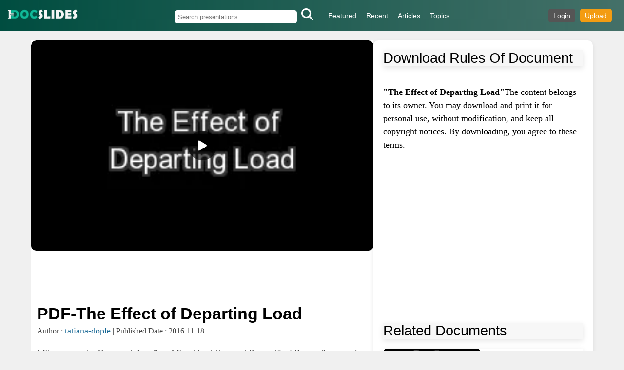

--- FILE ---
content_type: text/html; charset=UTF-8
request_url: https://www.docslides.com/tatiana-dople/the-effect-of-departing-load
body_size: 8391
content:
<!DOCTYPE html>
<html lang="en">
<head>
    <meta charset="UTF-8">
    
<link rel="canonical" href="https://www.docslides.com/tatiana-dople/the-effect-of-departing-load">
<meta name="author" content="tatiana-dople" >
<meta property="og:title" content="PDF-The Effect of Departing Loaddownload">
<meta property="og:type" content="website">
<meta property="og:url" content="https://www.docslides.com/tatiana-dople/the-effect-of-departing-load">
<meta property="og:image" content="https://thumbs.docslides.com/490208/the-effect-of-departing-load.jpg" >
<meta property="og:description" content="i Charges on the Costs and Benefits of Combined Heat and Power Final Report Prepared for California Clean DG Coalition May 2013 Prepared for California Clean DG">
<link rel="preload" as="image" href="https://thumbs.docslides.com/490208/the-effect-of-departing-load.jpg">    <meta name="viewport" content="width=device-width, initial-scale=1.0">
    <title>PDF-The Effect of Departing Load</title>
    <meta name="robots" content="index, follow">
    <meta name="description" content="i Charges on the Costs and Benefits of Combined Heat and Power Final Report Prepared for California Clean DG Coalition May 2013 Prepared for California Clean DG">
    <link rel="shortcut icon" type="image/x-icon" href="/favicon.ico">
    <link rel="stylesheet" href="/assets/css/all.min.css">
<script type="application/ld+json">
{
  "@context": "https://schema.org",
  "@type": "PresentationDigitalDocument",
  "name": "PDF-The Effect of Departing Load",
  "description": "i Charges on the Costs and Benefits of Combined Heat and Power Final Report Prepared for California Clean DG Coalition May 2013 Prepared for California Clean DG",
  "url": "https://www.docslides.com/tatiana-dople/the-effect-of-departing-load",
  "thumbnailUrl": "https://thumbs.docslides.com/490208/the-effect-of-departing-load.jpg",
  "datePublished": "2016-11-18",
  "author": {
    "@type": "Person",
    "name": "tatiana-dople"
  },
  "inLanguage": "en",
  "isFamilyFriendly": true
}
</script>

    <style>
        * {
            margin: 0;
            padding: 0;
            box-sizing: border-box;
        }

        body {
            font-family: Arial, sans-serif;
            background-color: #f0f0f0;
        }

        /* Header */
        .header {
            display: flex;
            align-items: center;
            justify-content: space-between;
            background: linear-gradient(90deg, #004d40, #447068);
            padding: 12px 15px;
            color: white;
            width: 100%;
        }

        .logo img {
            height: 35px;
        }
.fa-search{    font-size: 25px;
    margin-top: 2px;
}

        /* Center Navigation + Search in Desktop */
        .center-container {
            display: flex;
            flex: 1;
            justify-content: center;
            align-items: center;
        }

        /* Navigation */
        .nav-links {
            list-style: none;
            display: flex;
            margin-left: 20px;
        }

        .nav-links li {
            margin: 0 10px;
        }

        .nav-links a {
            color: white;
            text-decoration: none;
            font-size: 14px;
        }

        /* Search Box (Desktop) */
        .search-box {
            display: flex;
            align-items: center;
            margin-left: 15px;
        }

        .search-box input {
            width: 250px;
            padding: 6px;
            border: none;
            border-radius: 5px;
        }

        .search-box button {
            border: none;
            background: none;
            cursor: pointer;
            color: white;
            margin-left: 5px;
        }

        /* Right-side Icons */
        .right-icons {
            display: flex;
            align-items: center;
        }

        /* Auth Links */
        .auth-links {
            display: flex;
            align-items: center;
            margin-right: 10px;
        }

        .auth-links a {
            color: white;
            text-decoration: none;
            margin-left: 10px;
            padding: 6px 10px;
            border-radius: 5px;
            font-size: 14px;
        }

        .login {
            background-color: #555;
        }

        .upload {
            background-color: #f39c12;
        }

        /* Mobile Design */
        .hamburger, .mobile-search-icon {
            font-size: 22px;
            cursor: pointer;
            margin-left: 10px;
        }

        /* Hide Hamburger and Mobile Search on Desktop */
        .hamburger, .mobile-search-icon {
            display: none;
        }

        /* Mobile Search Box */
        .mobile-search-box {
            display: none;
            width: 100%;
            text-align: center;
            padding: 10px;
            background-color: #004d40;
        }

        .mobile-search-box input {
            width: 85%;
            padding: 6px;
            border-radius: 5px;
        }

        @media (max-width: 768px) {
            /* Hide Desktop Search, Show Mobile Search Icon */
            .search-box {
                display: none;
            }

            .mobile-search-icon {
                display: block;
            }

            /* Mobile Menu */
            .nav-links {
                display: none;
                flex-direction: column;
                position: absolute;
                top: 55px;
                right: 0;
                background-color: #175b51;
                width: 40%;
                text-align: center;
            }

            .nav-links.active {
                display: flex;
            }

            .nav-links li {
                padding: 8px;
            }

            /* Move hamburger and search to right */
            .right-icons {
                display: flex;
            }

            .hamburger {
                display: block;
            }

            .header {
                flex-wrap: wrap;
                justify-content: space-between;
            }
        }

        @media (max-width: 470px) {
            .header {
                padding: 10px;
            }

            .logo img {
                height: 30px;
            }

            .auth-links a {
                font-size: 12px;
                padding: 5px 8px;
            }

            .hamburger, .mobile-search-icon {
                font-size: 20px;
            }
        }



        /* Main Layout */
        .content {
            display: flex;
            width: 90%;
            margin: 20px auto;
            gap: 20px;
            align-items: flex-start;

        }

        /* Left Column - Fixed Height */
        .left-column {
            flex: 7;
            height: calc(100vh - 300px); /* Screen height minus header space */
            display: flex;
            justify-content: center;
            align-items: center;
            overflow: hidden;
            border-radius: 10px;
            background: #ddd;
            width:100%;
        }

        .left-column img {
            width: 100%;
            height: 100%;
            object-fit: cover;
            border-radius: 10px;
        }

        /* Right Column - Expands Dynamically */
        .right-column {
            flex: 4;
            min-width: 450px;
            background: #fff;
            padding: 20px;
            display: flex;
            flex-direction: column;
            align-items: flex-start;
            text-align: left;
            border-radius: 10px;
            box-shadow: 0 4px 10px rgba(0, 0, 0, 0.1);
        }

        /* Thumbnail Items */
        .thumbnail-item a{
            display: flex;
            align-items: center;
            margin-bottom: 15px;
            text-decoration: none;
        }

        .thumbnail {
            min-width: 200px;
            height: 120px;
            border-radius: 8px;
            margin-right: 15px;
            object-fit: cover;
            border-bottom-right-radius: var(--bs-card-inner-border-radius);
    border-bottom-left-radius: var(--bs-card-inner-border-radius);

        }

        .text-container h2 {
            font-size: 16px;
            color: #333;
            margin: 0;
        }

        /* Responsive Design */
        @media (max-width: 1024px) {
            .content {
                flex-direction: column;
                width: 95%;
            }

            .left-column {
                height: 60vh;
            }

            .right-column {
                min-width: unset;
                padding: 20px;
                align-items: center;
                text-align: center;
            }

            .thumbnail-item a{
                flex-direction: column;
                align-items: center;
                text-align: center;
                text-decoration: none;
            }

            .thumbnail {
                margin-right: 0;
                margin-bottom: 10px;
            }

        }

@media (max-width: 1000px) {
    .content {
        flex-direction: column;
        align-items: center;
    }

    .right-column {
        width: 100%;
        min-width: unset;
        align-items: flex-start; /* Align content to the left */
        text-align: left; /* Ensure text is left-aligned */
    }

    .thumbnail-item a {
        flex-direction: row; /* Ensure image stays on the left */
        justify-content: flex-start; /* Align items to the left */
        width: 100%; /* Full width for proper spacing */
        text-decoration: none;
    }

    .thumbnail {
        margin-right: 15px; /* Space between image and text */
    }
}

.thumbnail-item{margin-bottom: 8px;    box-shadow: rgba(0, 0, 0, 0.1) 0px 4px 12px;
    width: 100%;overflow: hidden;}


.left-container {
    flex: 7;
    display: flex;
    flex-direction: column;
    align-items: center;
    text-align: center;
background:white;
}

.left-column-text {

    text-align: left;
    padding-left: 12px;
    background: white;
    padding-right: 12px;

}
.description {
    font-size: 18px !important;
    color: black;
    line-height: 1;
    margin-top: 25px;
    font-family: initial;
    line-height: 1;
word-wrap: anywhere;
}
.title {
    font-size: 34px;
    margin-bottom: 5px;
}

.left-column-text p {
    font-size: 16px;
    color: #444;
}

.left-column-text a {
    color: #007bff;
    text-decoration: none;
}

.rbt-title-style-3 {
    font-size: 20px;
    font-weight: bold;
    margin-top: 20px;
}

textarea {
    width: 100%;
    height: 80px;
    padding: 10px;
    font-size: 14px;
    font-family: monospace;
    border: 1px solid #ccc;
    border-radius: 5px;
    background: #d3d3d3;
    resize: none;
}
.info{

    margin-top: 8px;
    line-height: 1.5;
    font-family: initial;
    font-size: 18px !important;
    color: black !important;
    margin-bottom:40px;
 }
.info a{color:#444444}
.area1{    margin: 5px;
    padding: 5px;
    background: white;
    height: 500px;
padding-bottom:10px;
}
.dhead{font-size: 30px;
    color: #672f1f;}

.thead{font-size: 28px;
    margin-bottom: 4px;
margin-top: 80px;
}
.transcript p{
font-family: serif;
    font-size: 18px;
    margin-top: 9px;
    margin-left: 14px;
    word-wrap: anywhere;
    color: #000000d9;

}
@media (max-width: 768px) {

  .title {
      font-size: 22px;
    }
    .thead {
    font-size: 25px;

  }
  .thumbnail {
      min-width: 125px;
    }

.dhead{font-size: 28px;
    color: #672f1f;}
.info{height:145px;font-size: 14px !important;
        line-height: 1;}
.area1{    margin: 0px;
    padding: 0px;
    background: white;
    height: 500px;
padding-bottom:10px;
}
}


/* Footer Styling */
    .footer {
        background: linear-gradient(90deg, #004d40, #447068);
        color: white;
        text-align: center;
        padding: 15px 20px;
        width: 100%;
    }

    .footer a {
        color: #ffeb3b;
        text-decoration: none;
        transition: color 0.3s ease;
    }

    .footer a:hover {
        color: #ffffff;
    }

    .footer-content {
        display: flex;
        flex-direction: column;
        align-items: center;
        gap: 10px;
    }

    .footer-links {
        list-style: none;
        display: flex;
        flex-wrap: wrap;
        justify-content: center;
        gap: 15px;
        padding: 0;
        margin: 0;
    }

    @media (min-width: 768px) {
        .footer-content {
            flex-direction: row;
            justify-content: space-between;
        }
    }

.image-container {
        position: relative;
        display: inline-block;
        width:100%;
        max-height: 60vh;
    }

    .image-container img {
        width: 100%;
        height: auto;
        display: block;
    }

    .play-button {
        position: absolute;
        top: 50%;
        left: 50%;
        transform: translate(-50%, -50%);
        background-color: rgba(0, 0, 0, 0.6);
        color: white;
        width: 60px;
        height: 60px;
        border-radius: 50%;
        display: flex;
        align-items: center;
        justify-content: center;
        text-decoration: none;
        font-size: 24px;
        transition: background 0.3s ease-in-out;
    }

    .play-button:hover {
        background-color: rgba(0, 0, 0, 0.8);
    }
.rltitle{font-size: 29px;
    font-family: sans-serif;
    /* border-bottom: 1px solid; */
    width: 100%;
    margin-bottom: 20px;
    box-shadow: rgba(0, 0, 0, 0.1) 0px 4px 12px;
    width: 100%;
    background: #f7f7f7;}


    .rbt-sidebar-list-wrapper {
        display: flex;
        flex-wrap: wrap;
        gap: 8px; /* Spacing between tags */
        padding: 10px;
    }

    .rbt-sidebar-list-wrapper a {
        display: inline-block;
        background-color: #f0f0f0; /* Light gray background */
        color: #333; /* Dark text for readability */
        padding: 6px 12px;
        border-radius: 20px; /* Rounded corners for a tag look */
        font-size: 14px;
        text-decoration: none;
        transition: all 0.3s ease-in-out;
        white-space: nowrap; /* Prevents breaking */
    }

    .rbt-sidebar-list-wrapper a:hover {
        background-color: #007bff; /* Blue hover effect */
        color: #fff; /* White text on hover */
    }
.author{color: #176794 !important;
    font-family: none;
    font-size: 18px;
}
    </style>


</head>
<body>
    <header class="header">
        <div class="logo">
            <a href="/"><img src="/images/logo-white.png" alt="DocSlides"></a>
        </div>
        <div class="center-container">
            <!-- Desktop Search -->
            <div class="search-box">
                <form action="/search.php" method="GET">
        <input type="text" name="keyword" placeholder="Search presentations..." required="">
        <button type="submit"><i class="fas fa-search"></i></button>
      </form>            </div>
            <!-- Navigation -->
            <nav>
                <ul class="nav-links">
                    <li><a href="/featured">Featured</a></li>
                    <li><a href="/browse">Recent</a></li>
                    <li><a href="/articles">Articles</a></li>
                    <li><a href="/search/topics">Topics</a></li>
                </ul>
            </nav>
        </div>
        <!-- Right-side icons -->
        <div class="right-icons">
            <!-- Auth Links -->
            <div class="auth-links">
                <a href="/login" class="login">Login</a>
                <a href="/upload" class="upload">Upload</a>
            </div>

            <!-- Mobile Icons -->
            <div class="hamburger" onclick="toggleMenu()"><i class="fa fa-bars"></i></div>
            <div class="mobile-search-icon" onclick="toggleMobileSearch()"><i class="fa fa-search"></i></div>
        </div>
    </header>

    <!-- Mobile Search Box (Hidden by default) -->
    <div class="mobile-search-box" id="mobileSearchBox">
        <input type="text" placeholder="Search Contents">
        <button><i class="fa fa-search"></i></button>
    </div>
    <!-- Two-Column Section -->
    <section class="content">
         <div class="left-container">
            <div class="left-column">
                 <div class="image-container">
        <img src="https://thumbs.docslides.com/490208/the-effect-of-departing-load.jpg" alt="PDF-The Effect of Departing Load">
        <a href="javascript:;" class="play-button">
            <i class="fas fa-play"></i>
        </a>
    </div>
    <div class="video-content" id="player" style="display:none;"></div>
      </div>



            <!-- Title and Author Info Below Left Column -->
            <div class="left-column-text">
     <div style="
    flex: 7;
    display: flex;
    justify-content: center;
    align-items: center;
    overflow: hidden;
    border-radius: 10px;
    width: 100%;
margin-bottom:8px;
">
<div style="width:100%;margin-top: 8px;" class="ads1" id="tpl_ad">
	<script async src="https://pagead2.googlesyndication.com/pagead/js/adsbygoogle.js?client=ca-pub-8492851244424049" crossorigin="anonymous"></script>
      <!-- tpl -->
      <ins class="adsbygoogle"
           style="display:inline-block;width:100%;height:90px"
           data-ad-client="ca-pub-8492851244424049"
           data-ad-slot="9239438224"></ins>
      <script>
           (adsbygoogle = window.adsbygoogle || []).push({});
      </script><!--tpl-->
</div>
    </div>


                <h1 class="title">PDF-The Effect of Departing Load</h1>
                <p>
                    <span style="font-family: serif;"> Author : <a class="author" href="/tatiana-dople">tatiana-dople</a><span> | <span> Published Date : 2016-11-18<span>
                </p>
		<p class="description">
        		i Charges on the Costs and Benefits of Combined Heat and Power Final Report Prepared for California Clean DG Coalition May 2013 Prepared for California Clean DG    		</p>
        <div class="rbt-sidebar-list-wrapper rbt-tag-list mb--20">
                                            <a title="Presentations on i
Charges"
                                 href="/search/icharges">
                                  i
Charges                              </a>
                                                            <a title="Presentations on the"
                                 href="/search/the">
                                  the                              </a>
                                                            <a title="Presentations on Costs"
                                 href="/search/costs">
                                  Costs                              </a>
                                                            <a title="Presentations on and"
                                 href="/search/and">
                                  and                              </a>
                                             </div>
                <h2 class="rbt-title-style-3">Presentation Embed Code</h2>

                <textarea id="embedCode" name="#" readonly></textarea>
       
<div class="area1">
      <h4 class="rbt-title-style-3 mb--20 dhead">Download Presentation</h4>
      <p class="info">
          <a href="/download.php?uname=tatiana-dople&vlink=the-effect-of-departing-load" rel="nofollow" download>
              Download
          </a> Presentation The PPT/PDF document
          <strong>"The Effect of Departing Load"</strong> is the property of its rightful owner.
          Permission is granted to download and print the materials on this website for personal, non-commercial use only,
          and to display it on your personal computer provided you do not modify the materials and that you retain all
          copyright notices contained in the materials. By downloading content from our website, you accept the terms of
          this agreement. <i class="feather-arrow-right"></i>
      </p>
      <div class="ads2" id="btmAd" style="width: 361px;height:300px;margin: 0 auto;">
        <script async src="https://pagead2.googlesyndication.com/pagead/js/adsbygoogle.js?client=ca-pub-8492851244424049" crossorigin="anonymous"></script>
          <!-- bottom large -->
          <ins class="adsbygoogle"
               style="display:inline-block;width:336px;height:280px"
               data-ad-client="ca-pub-8492851244424049"
               data-ad-slot="5860979114"></ins>
          <script>
               (adsbygoogle = window.adsbygoogle || []).push({});
          </script>
      </div>
      </div>
<h2 class="rbt-title-style-3 thead">The Effect of Departing Load: Transcript</h2><hr>
<div class="transcript" style="
    margin-bottom: 70px;
"><p id="content"> </p>
            </div></div>
        </div>

        <div class="right-column">
	<p class="rltitle" style="margin-bottom:5px;">Download Rules Of Document</p>
	<p class="info">
          <br><strong>"The Effect of Departing Load"</strong>The content belongs to its owner. You may download and print it for personal use, without modification, and keep all copyright notices. By downloading, you agree to these terms.
	 <i class="feather-arrow-right"></i>
        </p>


          <div class="ads2"  style="width: 100%;margin: 0 auto;margin-bottom: 28px;">
              <script async src="https://pagead2.googlesyndication.com/pagead/js/adsbygoogle.js?client=ca-pub-8492851244424049" crossorigin="anonymous"></script>
                <!-- bottom large -->
                <ins class="adsbygoogle"
                     style="display:inline-block;width:336px;height:280px"
                     data-ad-client="ca-pub-8492851244424049"
                     data-ad-slot="5860979114"></ins>
                <script>
                     (adsbygoogle = window.adsbygoogle || []).push({});
                </script>
            </div>
	 <p class="rltitle">Related Documents</p>
             <div class="thumbnail-item">
    <a href="/pasty-toler/departing-australia-superannuation" title="Departing Australia Superannuation Payment DASP applic" class="thumbnail-link">
        <img class="thumbnail" src="https://thumbs.docslides.com/75806/departing-australia-superannuation.jpg" alt="Departing Australia Superannuation Payment DASP applic">
        <div class="text-container"><h2>Departing Australia Superannuation Payment DASP applic</h2></div>
    </a>
</div>
<div class="thumbnail-item">
    <a href="/tatyana-admore/departing-jhmi-to-homewood-northbound" title="Departing JHMI (to Homewood) Northbound" class="thumbnail-link">
        <img class="thumbnail" src="https://thumbs.docslides.com/168751/departing-jhmi-to-homewood-northbound.jpg" alt="Departing JHMI (to Homewood) Northbound">
        <div class="text-container"><h2>Departing JHMI (to Homewood) Northbound</h2></div>
    </a>
</div>
<div class="thumbnail-item">
    <a href="/giovanna-bartolotta/asen-6008" title="ASEN 6008" class="thumbnail-link">
        <img class="thumbnail" src="https://thumbs.docslides.com/261070/asen-6008.jpg" alt="ASEN 6008">
        <div class="text-container"><h2>ASEN 6008</h2></div>
    </a>
</div>
<div class="thumbnail-item">
    <a href="/danika-pritchard/departing-from-klia2departure-guideflying-from-klia2-get-to" title="DEPARTING FROM klia2DEPARTURE GUIDEFlying from klia2? Get to your gate" class="thumbnail-link">
        <img class="thumbnail" src="https://thumbs.docslides.com/336832/departing-from-klia2departure-guideflying-from-klia2-get-to.jpg" alt="DEPARTING FROM klia2DEPARTURE GUIDEFlying from klia2? Get to your gate">
        <div class="text-container"><h2>DEPARTING FROM klia2DEPARTURE GUIDEFlying from klia2? Get to your gate</h2></div>
    </a>
</div>
<div class="thumbnail-item">
    <a href="/trish-goza/handling-air-passengers" title="Handling Air Passengers" class="thumbnail-link">
        <img class="thumbnail" src="https://thumbs.docslides.com/361118/handling-air-passengers.jpg" alt="Handling Air Passengers">
        <div class="text-container"><h2>Handling Air Passengers</h2></div>
    </a>
</div>
<div class="thumbnail-item">
    <a href="/trish-goza/a-new-prescription-for" title="A New Prescription for" class="thumbnail-link">
        <img class="thumbnail" src="https://thumbs.docslides.com/583335/a-new-prescription-for.jpg" alt="A New Prescription for">
        <div class="text-container"><h2>A New Prescription for</h2></div>
    </a>
</div>
<div class="thumbnail-item">
    <a href="/marina-yarberry/united-airlines-numeric-code-016" title="United Airlines Numeric code: 016" class="thumbnail-link">
        <img class="thumbnail" src="https://thumbs.docslides.com/639387/united-airlines-numeric-code-016.jpg" alt="United Airlines Numeric code: 016">
        <div class="text-container"><h2>United Airlines Numeric code: 016</h2></div>
    </a>
</div>
<div class="thumbnail-item">
    <a href="/debby-jeon/my-case-load-use-of-the-case-load-f" title="My Case Load Use of the Case Load F" class="thumbnail-link">
        <img class="thumbnail" src="https://thumbs.docslides.com/672831/my-case-load-use-of-the-case-load-f.jpg" alt="My Case Load Use of the Case Load F">
        <div class="text-container"><h2>My Case Load Use of the Case Load F</h2></div>
    </a>
</div>
<div class="thumbnail-item">
    <a href="/liane-varnes/the-performance-of-load-selection-rules-and-pickup-dispatching-rules-for-multiple-load-agvs" title="The performance of load-selection rules and pickup-dispatching rules for multiple-load" class="thumbnail-link">
        <img class="thumbnail" src="https://thumbs.docslides.com/673573/the-performance-of-load-selection-rules-and-pickup-dispatching-rules-for-multiple-load-agvs.jpg" alt="The performance of load-selection rules and pickup-dispatching rules for multiple-load">
        <div class="text-container"><h2>The performance of load-selection rules and pickup-dispatching rules for multiple-load</h2></div>
    </a>
</div>
<div class="thumbnail-item">
    <a href="/sherrill-nordquist/morphee-plus-besoin-de-cachets-avec-le-th-morph-e" title="MORPHEE Plus besoin de cachets avec le thé Morphée" class="thumbnail-link">
        <img class="thumbnail" src="https://thumbs.docslides.com/748374/morphee-plus-besoin-de-cachets-avec-le-th-morph-e.jpg" alt="MORPHEE Plus besoin de cachets avec le thé Morphée">
        <div class="text-container"><h2>MORPHEE Plus besoin de cachets avec le thé Morphée</h2></div>
    </a>
</div>
<div class="thumbnail-item">
    <a href="/jane-oiler/cause-and-effect-essay-cause-and-effect-essays-a-cause-effect-essay-serves-one-of-two" title="Cause and Effect Essay Cause and Effect Essays A cause-effect essay serves one of two" class="thumbnail-link">
        <img class="thumbnail" src="https://thumbs.docslides.com/761342/cause-and-effect-essay-cause-and-effect-essays-a-cause-effect-essay-serves-one-of-two.jpg" alt="Cause and Effect Essay Cause and Effect Essays A cause-effect essay serves one of two">
        <div class="text-container"><h2>Cause and Effect Essay Cause and Effect Essays A cause-effect essay serves one of two</h2></div>
    </a>
</div>
<div class="thumbnail-item">
    <a href="/jaena/single-inward-and-outward-c" title="Single Inward and Outward C" class="thumbnail-link">
        <img class="thumbnail" src="https://thumbs.docslides.com/876435/single-inward-and-outward-c.jpg" alt="Single Inward and Outward C">
        <div class="text-container"><h2>Single Inward and Outward C</h2></div>
    </a>
</div>
<div class="thumbnail-item">
    <a href="/hailey/knowledge-solutions-1662721625" title="Knowledge Solutions" class="thumbnail-link">
        <img class="thumbnail" src="https://thumbs.docslides.com/953828/knowledge-solutions-1662721625.jpg" alt="Knowledge Solutions">
        <div class="text-container"><h2>Knowledge Solutions</h2></div>
    </a>
</div>

        </div>
    </section>
<footer class="footer">
    <div class="container">
        <div class="footer-content">
            <p>Copyright © 2025 <a href="#">DocSlides</a>. All Rights Reserved.</p>
            <ul class="footer-links">
                <li><a href="/terms">Terms of Service</a></li>
                <li><a href="/privacy">Privacy Policy</a></li>
                <li><a href="/contact">Contact Us</a></li>
            </ul>
        </div>
    </div>
</footer>

</body>
<script>
    function toggleMobileSearch() {
        const searchBox = document.getElementById("mobileSearchBox");
        searchBox.style.display = searchBox.style.display === "block" ? "none" : "block";
    }

    function toggleMenu() {
        document.querySelector('.nav-links').classList.toggle('active');
    }

   
    document.addEventListener("DOMContentLoaded", function () {
       
  document.getElementById("embedCode").value = '<iframe width="560" height="315" src="https://www.docslides.com/embed/490208" frameborder="0" allowfullscreen></iframe>';


	 let script = document.createElement("script");
    script.src = "/js/all.js"; // Replace with the actual path to your JavaScript file
    script.type = "text/javascript";
    script.async = true; // Optional: loads the script asynchronously
    document.head.appendChild(script);

        document.querySelectorAll(".play-button").forEach(function (button) {
            button.addEventListener("click", function () {
                let vid = 490208; // Get video ID from button

                if (!vid) {
                    console.error("Video ID is missing!");
                    return;
                }

                this.textContent = "Loading...";  // Show loading text
                this.disabled = true;             // Disable button to prevent multiple clicks

                fetch("/include/ldoc.php?vlink=" + encodeURIComponent(vid))
                    .then(response => response.text())
                    .then(html => {

                      let imageContainer = document.querySelector(".image-container");
                      let videoContent = document.querySelectorAll(".video-content");

                      if (imageContainer) {
                          let height = imageContainer.clientHeight; // Get the height of .image-container

                          videoContent.forEach(video => {
                              video.style.height = height + "px"; // Apply the same height to .video-content
                              video.style.width = "100%";
                          });
                      }
                        imageContainer.style.display = "none";
                        document.getElementById("player").innerHTML = html;
                        document.getElementById("player").style.display = "block";
                        this.style.display = "none"; // Hide the button after loading
                    })
                    .catch(error => {

                        alert("Failed to load video. Please try again.");
                        this.textContent = "Play";
                        this.disabled = false; // Re-enable button on error
                    });
            });
        });
    });
    </script>
    <script async src="https://www.googletagmanager.com/gtag/js?id=G-54S1K6SPFF"></script>
    <script>
      window.dataLayer = window.dataLayer || [];
      function gtag(){dataLayer.push(arguments);}
      gtag('js', new Date());

      gtag('config', 'G-54S1K6SPFF');
    </script>
</html>


--- FILE ---
content_type: text/html; charset=utf-8
request_url: https://www.google.com/recaptcha/api2/aframe
body_size: 268
content:
<!DOCTYPE HTML><html><head><meta http-equiv="content-type" content="text/html; charset=UTF-8"></head><body><script nonce="hfAi5tgjD7qfT2JfXlzZqQ">/** Anti-fraud and anti-abuse applications only. See google.com/recaptcha */ try{var clients={'sodar':'https://pagead2.googlesyndication.com/pagead/sodar?'};window.addEventListener("message",function(a){try{if(a.source===window.parent){var b=JSON.parse(a.data);var c=clients[b['id']];if(c){var d=document.createElement('img');d.src=c+b['params']+'&rc='+(localStorage.getItem("rc::a")?sessionStorage.getItem("rc::b"):"");window.document.body.appendChild(d);sessionStorage.setItem("rc::e",parseInt(sessionStorage.getItem("rc::e")||0)+1);localStorage.setItem("rc::h",'1769908317782');}}}catch(b){}});window.parent.postMessage("_grecaptcha_ready", "*");}catch(b){}</script></body></html>